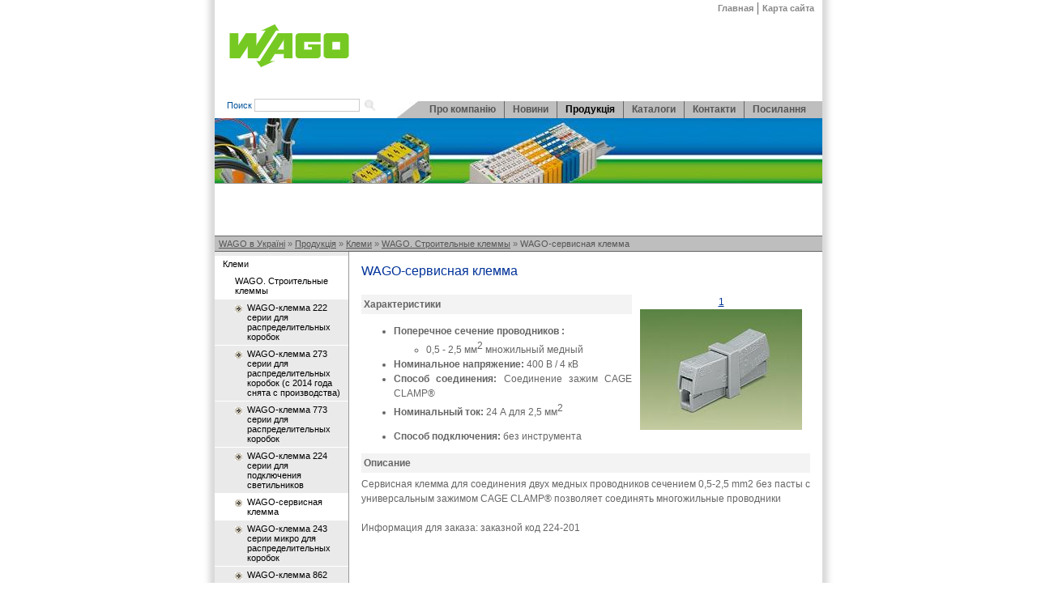

--- FILE ---
content_type: text/html; charset=utf-8
request_url: https://wago.net.ua/products/bclem/4405/4444.html
body_size: 3047
content:
<!DOCTYPE html PUBLIC "-//W3C//DTD XHTML 1.0 Transitional//EN" "http://www.w3.org/TR/xhtml1/DTD/xhtml1-transitional.dtd">
<html xmlns="http://www.w3.org/1999/xhtml">
<head>
<title>WAGO-сервисная клемма | WAGO. Строительные клеммы | Клеми | Продукція | WAGO в Україні</title>
<link rel="stylesheet" type="text/css" href="/_css/style.css" />
<script type="text/javascript" src="/_js/swfobject.js"></script>
<script type="text/javascript" src="/_js/jquery.js"></script>
<script type="text/javascript" src="/_tools/jquery-lightbox-0.5/js/jquery.lightbox-0.5.js"></script>
<link rel="stylesheet" type="text/css" href="/_tools/jquery-lightbox-0.5/css/jquery.lightbox-0.5.css" media="screen" />
<script type="text/javascript">
$(function() {
	$('a[@rel*=lightbox]').lightBox();
});
</script>
<meta http-equiv="Content-Type" content="text/html; charset=UTF-8" />
<meta name="Description" content="WAGO-сервисная клемма, WAGO. Строительные клеммы, Клеми, Продукція, WAGO в Україні">
<meta name="Keywords" content="WAGO-сервисная клемма, WAGO. Строительные клеммы, Клеми, Продукція, WAGO в Україні"> 
<meta name="Robots" content="all"> 
</head>
 
<body>

<div id="main">
	<div id="page">
		<div id="header">
			<div id="mainBanner">
							</div>
			<a href="/" id="logo" title="WAGO в Україні"><img src="/imglib/_newimage//377.png" /></a>
			<ul id="topMenu">
				<li class="first"><a href="/" title="Перейти на главную страницу сайта WAGO в Україні">Главная</a></li>				<li ><a href="/sitemap.html">Карта сайта</a></li>
				<!-- <li><a href="#">English</a></li>-->
			</ul>
			<div id="topSearch">
				<form action="/search.html"><span>Поиск</span> 
				<input type="text" name="search_str" class="field" />
				<input type="image" src="/_i/zoom.gif" id="searchBtn" />
				</form>
			</div>
			<ul id="mainMenu">
								<li class="first"><a href="/company.html"  title="Про компанію">Про компанію</a></li>
								<li ><a href="/news.html"  title="Новини">Новини</a></li>
								<li ><a href="/products.html" class="active" title="Продукція">Продукція</a></li>
								<li ><a href="/4622.html"  title="Каталоги">Каталоги</a></li>
								<li ><a href="/contacts.html"  title="Контакти">Контакти</a></li>
								<li ><a href="/4644.html"  title="Посилання">Посилання</a></li>
							</ul>
		</div>
		<div id="content">
			<div id="smallBanner"><img src="/imglib/_newimage//378.jpg" /></div>						<div id="picsMenu"></div>
			<script type="text/javascript">
			// <![CDATA[
			var so = new SWFObject("/_flash/banner.swf", "picsMenu", "750", "64", "9", "#ffffff");
			so.addVariable("bannersPath", "/banners/");
			so.write("picsMenu");
			// ]]>
			</script>
									<div id="pathBlock">
				<a href="/" title="WAGO в Україні" class="home">WAGO в Україні</a>
									&raquo; <a href="/products.html" title="Продукція">Продукція</a>
									&raquo; <a href="/products/bclem.html" title="Клеми">Клеми</a>
									&raquo; <a href="/products/bclem/4405.html" title="WAGO. Строительные клеммы">WAGO. Строительные клеммы</a>
									&raquo; <a href="/products/bclem/4405/4444.html" title="WAGO-сервисная клемма" class="active">WAGO-сервисная клемма</a>
								<br style="clear:both" />
			</div>
						<table cellpadding="0" cellspacing="0" class="contentTable">
				<tr>
										<td class="left">
						
											
						<ul class="menuList1">
														<li>
								<a href="/products/bclem.html" class="active" title="Клеми">Клеми</a>
																<ul>
																		<li>
										<a href="/products/bclem/4405.html" class="active"  title="WAGO. Строительные клеммы">WAGO. Строительные клеммы</a>
																				<ul>
																						<li>
												<a href="/products/bclem/4405/4406.html"  style="background-image:url(/_i/arrow2.gif); background-position:25px 7px;" title="WAGO-клемма 222 серии для распределительных коробок">WAGO-клемма 222 серии для распределительных коробок</a>
																							</li>
																						<li>
												<a href="/products/bclem/4405/4411.html"  style="background-image:url(/_i/arrow2.gif); background-position:25px 7px;" title="WAGO-клемма 273 серии для распределительных коробок (с 2014 года снята с производства)">WAGO-клемма 273 серии для распределительных коробок (с 2014 года снята с производства)</a>
																							</li>
																						<li>
												<a href="/products/bclem/4405/4425.html"  style="background-image:url(/_i/arrow2.gif); background-position:25px 7px;" title="WAGO-клемма 773 серии для распределительных коробок">WAGO-клемма 773 серии для распределительных коробок</a>
																							</li>
																						<li>
												<a href="/products/bclem/4405/4437.html"  style="background-image:url(/_i/arrow2.gif); background-position:25px 7px;" title="WAGO-клемма 224 серии для подключения светильников">WAGO-клемма 224 серии для подключения светильников</a>
																							</li>
																						<li>
												<a href="/products/bclem/4405/4444.html" class="active" style="background-image:url(/_i/arrow2.gif); background-position:25px 7px;" title="WAGO-сервисная клемма">WAGO-сервисная клемма</a>
																							</li>
																						<li>
												<a href="/products/bclem/4405/4446.html"  style="background-image:url(/_i/arrow2.gif); background-position:25px 7px;" title="WAGO-клемма 243 серии микро для распределительных коробок">WAGO-клемма 243 серии микро для распределительных коробок</a>
																							</li>
																						<li>
												<a href="/products/bclem/4405/4459.html"  style="background-image:url(/_i/arrow2.gif); background-position:25px 7px;" title="WAGO-клемма 862 серии для применения в приборах и устройствах.">WAGO-клемма 862 серии для применения в приборах и устройствах.</a>
																							</li>
																						<li>
												<a href="/products/bclem/4405/2273.html"   title="WAGO-клеммы 2273 COMPACT клеммы для распределительных коробок ">WAGO-клеммы 2273 COMPACT клеммы для распределительных коробок </a>
																							</li>
																						<li>
												<a href="/products/bclem/4405/4626.html"  style="background-image:url(/_i/arrow2.gif); background-position:25px 7px;" title="WAGO-клемма 221 серии для распределительных коробок">WAGO-клемма 221 серии для распределительных коробок</a>
																							</li>
																						<li>
												<a href="/products/bclem/4405/4671.html"  style="background-image:url(/_i/arrow2.gif); background-position:25px 7px;" title="WAGO-клемма 221 серии для распределительных коробок">WAGO-клемма 221 серии для распределительных коробок</a>
																							</li>
																					</ul>
																			</li>
																		<li>
										<a href="/products/bclem/4464.html"   title="WAGO. Клеммы для установки на DIN-рейку  ">WAGO. Клеммы для установки на DIN-рейку  </a>
																			</li>
																		<li>
										<a href="/products/bclem/4495.html"   title="WAGO.Клеммы для печатных плат">WAGO.Клеммы для печатных плат</a>
																			</li>
																		<li>
										<a href="/products/bclem/4524.html"   title="WAGO-клеммы для крепления на плоскую поверхность">WAGO-клеммы для крепления на плоскую поверхность</a>
																			</li>
																	</ul>
															</li>
														<li>
								<a href="/products/4529.html"  title="Роз'єми та модульні штекери">Роз'єми та модульні штекери</a>
															</li>
														<li>
								<a href="/products/4555.html"  title="Інтерфейсні модулі">Інтерфейсні модулі</a>
															</li>
														<li>
								<a href="/products/4575.html"  title="Інструменти">Інструменти</a>
															</li>
														<li>
								<a href="/products/4596.html"  title="Контролери">Контролери</a>
															</li>
													</ul>
						
												
							
						
					</td>
										<td class="content">					
						
						
						<script>
						function showImg (id) {
							$('div[@rel*=imgs]').css("display", "none");
							$('#div_img_'+id).css("display", "block");
							return false;
						}
						</script>
						
						
						
						<h2 class="title">WAGO-сервисная клемма</h2>
						
						<div class="contentItem">
						
							<table style="float: right; margin:0px;background-color:#ffffff;" cellpadding="0" cellspacing="0" border="0">
							
							<tr><td align="center" style="text-align:center;">
														 <a href="" onclick="return showImg('1')">1</a>
														</td></tr>
							
							<tr><td>
															<div style="display:block;" rel="imgs" id="div_img_1">
								<table cellpadding="0" cellspacing="0" border="0">
									<tr>
																		<td><a href="/imglib/_newimage/products/bclem/4405/4444/312.jpg" title="WAGO-сервисная клемма" rel="lightbox" target="_blank"><img src="/imglib/_newimage/products/bclem/4405/4444/305.jpg" align="right" hspace="10" alt="WAGO-сервисная клемма" title="WAGO-сервисная клемма" border="0" /></a></td>
									</tr>
								</table>
								</div>
														</td></tr>
							
								
							
							</table>
							
														<h3 class="title">Характеристики</h3>
							<ul><li><strong>Поперечное сечение проводников :</strong> <ul><li>0,5 - 2,5 мм<sup>2</sup> множильный медный</li></ul></li><li><strong>Номинальное напряжение:</strong> 400 В / 4 кВ</li><li><strong>Способ соединения:</strong> Соединение зажим CAGE CLAMP&reg;</li><li><strong>Номинальный ток:</strong> 24 А для 2,5 мм<sup>2</sup></li><li><pre><strong>Способ подключения:</strong> без инструмента</pre></li></ul>														
														<h3 class="title">Описание</h3>
							Сервисная клемма для соединения двух медных проводников сечением 0,5-2,5 mm2 без пасты с универсальным зажимом CAGE CLAMP® позволяет соединять многожильные проводники<br />
<br />
Информация для заказа: заказной код 224-201<br />
														
							<br style="clear:both" />
							
																					
						</div>
						
﻿					</td>
									</tr>
			</table>
		</div>
				<div id="footer">
			<div id="footerBlock1">Логотипи та торгові марки виробників є власністю компаній.<br>Використання матеріалів сайту лише з дозволу власника.</div>
			<div id="footerBlock2">Тел. (050) 1-777-147, (044) 522-81-80 у робочі дні з 9-00 до 18-00.; e-mail:   <a href="mailto:info@logicon.ua">info@logicon.ua</a></div>

			<div id="counterBlock"></div>
			<div id="developBlock"><a href="http://applemint.com.ua" target="_blank" rel="nofollow">Создание сайта</a> <a target="_blank" href="http://applemint.com.ua" rel="nofollow"><img src="/_i/applemint.gif" align="absmiddle" alt="Компания Applemint" /></a></div>
			
		</div>
	</div>
</div>
</body>
</html>

--- FILE ---
content_type: text/css
request_url: https://wago.net.ua/_css/style.css
body_size: 1714
content:
*{
	font-family: Arial, Helvetica, sans-serif;
	font-size:11px;	
	color:#666666;
	background-repeat:no-repeat;
	text-align:left;
}
body{
	text-align:center;
}
body,h1,h2,h3,h4,h5,h6,form,input{
	padding:0px;
	margin:0px;
}
img{
	border:0px;
}
.cb{
	clear:both;
}
a{
	color:#003399;
}
center{
	text-align:center;
}
#main{
	width:778px;
	margin:auto;
	background-image:url(/_i/shadow.gif);
	background-repeat:repeat-y;
	overflow:hidden;
	min-height:700px;
}
#page{
	padding:0px 14px;
}
#header{
	height:146px;
	position:relative;
	overflow:hidden;
}
#logo{
	position:absolute;
	margin:20px 0px 0px 10px;
}
#topMenu{
	padding:3px 5px 0px 0px;
	margin:0px;
	list-style-type:none;
	position:absolute;
	right:0px;
}
#topMenu li{
	float:left;
	height:15px;
	border-left:1px solid #666666;
	line-height:15px;
	padding:0px 5px;
}
#topMenu li.first{
	border-left:0px;
}
#topMenu a{
	font-weight:bold;
	text-decoration:none;
	color:#888888;
}
#topMenu a:hover{
	text-decoration:underline;
}
#mainBanner{
	position:absolute;
	margin:22px 0px 0px 0px;
	width:750px;
	text-align:right;
}
#mainBanner img{
	margin-right:5px;
}
#mainMenu{
	padding:0px 10px 0px 0px;
	margin:125px 0px 0px 0px;
	list-style-type:none;
	position:absolute;
	right:0px;
	background-color:#BEBEBE;
}
#mainMenu li{
	float:left;
	height:21px;
	line-height:21px;	
	border-left:1px solid #666666;
	padding:0px 10px;
}
#mainMenu li.first{
	background-image:url(/_i/menuLeft.gif);
	padding-left:40px;
	border-left:0px;
}
#mainMenu a{
	font-weight:bold;
	text-decoration:none;
	font-size:12px;
	color:#555555;
}
#mainMenu a:hover{
	color:#000000;
}
#mainMenu a.active{
	color:#000000;
	cursor:text;
}
#bigBanner{
	text-align:center;
	margin-bottom:18px;
}
#smallBanner{
	border-bottom:1px solid #999999;
}
#picsMenu{
	width:750px;
	height:64px;
}
h1.title{
	background-color:#CCCCCC;
	height:20px;
	line-height:20px;
	text-indent:10px;
	font-size:12px;
	margin:12px 0px 0px 0px;
	font-family:Verdana, Arial, Helvetica, sans-serif;
}
h2.title{
	font-size:16px;
	color:#003399;
	padding:5px 0px 10px 10px;
	font-weight:normal;
	font-family:Verdana, Arial, Helvetica, sans-serif;
}
h3.title{
	background-color:#F3F3F3;
	padding:3px;
	text-align:center;
	margin:5px 0px;
	font-size:12px;
	font-family:Verdana, Arial, Helvetica, sans-serif;
}
#footer{
	border-top:1px solid #999999;
}
#footerBlock1{
	text-align:center;
	padding:5px 0px;
	border-bottom:1px solid #CCCCCC;
}
#footerBlock2{
	text-align:center;
	padding:5px 0px 5px 0px;
	/*border-bottom:1px solid #CCCCCC;*/
	/*background-image:url(/_i/arrow.gif);*/
	background-position:center 30px;
}
#counterBlock{
	float: left;
	text-align:center;
	padding:10px 0px 10px 10px;
	
}
#developBlock{
	float: right;
	line-height:42px;
	text-align:center;
	padding:10px 10px 10px 10px;
	
}
.contentTable{
	width:750px;
}
.contentTable td{
	vertical-align:top;
}
.contentTable td.left{
	width:165px;
	border-right:1px solid #999999;
}
.contentTable td.content{
	padding:10px 5px 20px 5px;
	font-size:12px;
	line-height:18px;
}
.contentTable td.content *{
	font-size:12px;
	text-align: justify;
}
.contentTable td.content h2{
	font-size:16px;
}
.contentTable td.content h3{
	font-size:12px;
}
.menuList1{
	padding:5px 0px 0px 0px;
	margin:0px;
	list-style-type:none;
	background-color:#EAEAEA;
}
.menuList1 a{	
	padding:4px 10px;
	border-bottom:1px solid #ffffff;
	display:block;
	color:#000000;
	text-decoration:none;
	zoom:1;
}
.menuList1 a.active{
	background-color:#ffffff;
	cursor:text;
}
.menuList1 a:hover{
	color:#FFFFFF;
	background-color:#CCCCCC;
}
.menuList1 a.active:hover{
	color:#000000;
	background-color:#ffffff;
}
.menuList1 li ul{
	padding:0px;
	margin:0px;
	list-style-type:none;
}
.menuList1 li ul a{
	padding:4px 10px 4px 25px;
}
.menuList1 li ul li ul a{
	padding:4px 10px 4px 40px;
}
.menuList1 li ul li ul li ul a{
	/*background-image:url(/_i/arrow2.gif);
	background-position:40px 7px;*/
	padding:4px 10px 4px 55px;
}
.menuList1 li ul a:hover{
	color:#000000;
	background-color:#ffffff;
}
.menuList2{
	padding:0px;
	margin:10px 0px 10px 12px;
	list-style-type:none;
}
.menuList2 li{
	margin-bottom:12px;
}
.menuList2 a{
	display:block;
	background-image:url(/_i/arrow2.gif);
	background-position:0px 3px;
	padding:0px 0px 0px 15px;
	color:#666666;
	font-size:12px;
	font-family:Tahoma, Arial, Helvetica, sans-serif;
	zoom:1;
}
.menuList2 a:hover{
	color:#003399;
}
.prodPhoto{
	float:left;
	width:90px;
	margin-right:5px;
	overflow:hidden;
}
.prodInfo1,.prodInfo2{
	float:left;
	width:430px;
	padding:5px;
	font-size:12px;
}
.prodInfo1{
	background-color:#F0F0F0;
}
.productBlock{
	margin-top:10px;
}
td.content a.prodLink{
	display:block;
	font-size:12px;
	margin-bottom:5px;
}
a.prodLink:hover{
	text-decoration:none;
}

.link {COLOR: #DDDDDD; text-align: left; font-family: Geneva, Arial, Helvetica, sans-serif; font-size: 7pt; margin-right: 4pt; margin-left: 4pt}
.link A:link {COLOR: #DDDDDD; FONT-STYLE: normal; TEXT-DECORATION: none; font-size: 7pt}
.link A:visited {COLOR: #DDDDDD; FONT-STYLE: normal; TEXT-DECORATION:  none; font-size: 7pt}
.link A:hover {COLOR: #DDDDDD; FONT-STYLE: normal; TEXT-DECORATION: none; font-size: 7pt}
.link A:active {COLOR: #DDDDDD; FONT-STYLE: normal; TEXT-DECORATION:  none; font-size: 7pt}

.mainNewsItem{
	float:left;
	border-bottom:1px solid #CCCCCC;
	border-right:1px solid #CCCCCC;
}
.mainNewsItemPhoto{
	float:left;
	width:90px;
	height:90px;
	vertical-align: center;
	border-right:1px solid #CCCCCC;
}
.mainNewsItemInfo{
	float:left;
	width:158px;
	overflow:hidden;
}
.mainNewsItemInfo a{
	font-weight:bold;
	text-decoration:none;
	display:block;
	margin:2px 5px;
}
.mainNewsItemInfo div a{
	font-weight:normal;
	text-decoration:underline;
	text-align:right;
}
.mainNewsItemInfo a:hover{
	text-decoration:underline;
}
.mainNewsItemInfo div a:hover{
	text-decoration:none;
}
.dopInfoRight{
	width:220px;
	float:right;
	margin:10px 0px;
	background-color:#F0F0F0;
	line-height:25px;
	font-size:12px !important;
	padding:0px 0px 5px 0px;
}
.dopInfoRight a{
	font-size:12px !important;
	padding-left:10px;
}
.dopInfoRight a:hover{
	text-decoration:none;
}
h4.title{
	background-color:#E3E3E3;
	padding:2px 4px;
	font-size:12px !important;
	font-family:Verdana, Arial, Helvetica, sans-serif;
}
.newsColumn{
	width:190px;
	border-left:1px solid #999999;
}
.newsItem{
	margin:10px;
}
.newsDate{
	font-size:12px !important;
	background-image:url(/_i/circle.gif);
	background-position:0px 7px;
	padding:0px 0px 0px 12px;
}
.newsItem a{
	font-size:12px !important;
	padding-left:12px;
	display:block;
}
.newsItem a:hover{
	text-decoration:none;
}
div.izdanie{
	font-size:12px !important;
	padding:5px 0px 5px 12px;
}
.contentItem{
	margin:10px;
}
table.modificationlist td
{
    padding: 2px 0 0 0;
    border-top: 1px solid #e3e3e3;
}
#pathBlock {
	border-bottom:1px solid #666666;
	border-top:1px solid #666666;
	padding:3px 5px 3px 5px;
	background-color:#BEBEBE;
}
#greyBlock{
	border-bottom:1px solid #666666;
	border-top:1px solid #666666;
	padding:3px 5px 3px 5px;
	background-color:#BEBEBE;
}
#pathBlock a{
	/*display:block;
	float:left;
	padding:0px 4px 0px 4px;
	margin:0px 0px 0px 0px;
	*/
	color:#555555;
}
#greyBlock a{
	color:#555555;
}
#pathBlock a:hover{
	text-decoration:none;
}
#greyBlock a:hover{
	text-decoration:none;
}
#pathBlock a.home{
	/**/
}
#pathBlock a.active{
	color:#555555;
	text-decoration:none;
	cursor:text;
}
.orange {
	color:red;
}
#topSearch{
	padding:0px 10px 0px 0px;
	margin:120px 0px 0px 15px;
	position:absolute;	
}
#topSearch span{
	color:#00529A;
}
#topSearch input {
	
	height: 14px
}
.field{
	border:1px solid #CCCCCC;
}
#searchBtn{
	position:relative;
	top:3px;
	left:3px;
}